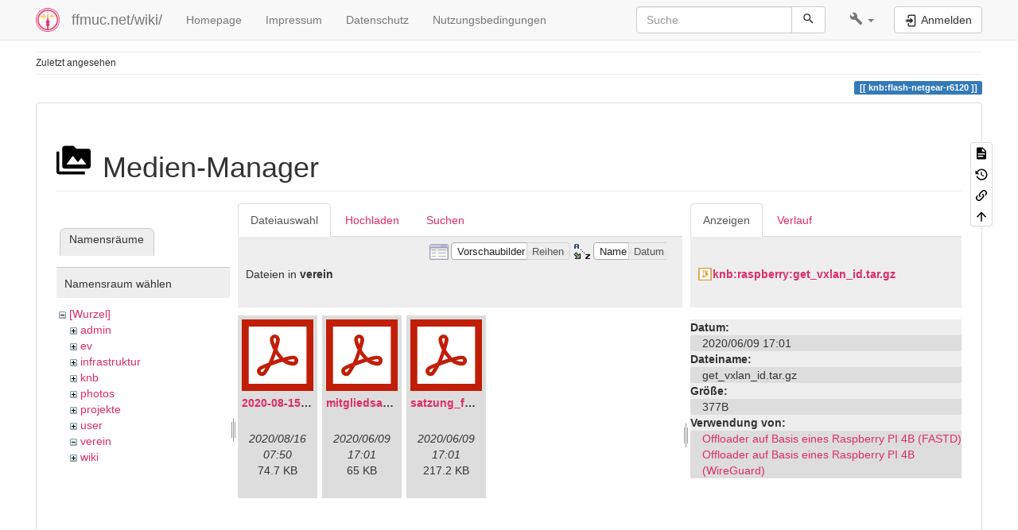

--- FILE ---
content_type: text/html; charset=utf-8
request_url: https://ffmuc.net/wiki/doku.php?id=knb:flash-netgear-r6120&ns=verein&tab_files=files&do=media&tab_details=view&image=knb%3Araspberry%3Aget_vxlan_id.tar.gz
body_size: 6592
content:
<!DOCTYPE html>
<html xmlns="http://www.w3.org/1999/xhtml" lang="de" dir="ltr" class="no-js">
<head>
    <meta charset="UTF-8" />
    <title>Router flashen: Netgear R6120 [ffmuc.net/wiki/]</title>
    <script>(function(H){H.className=H.className.replace(/\bno-js\b/,'js')})(document.documentElement)</script>
    <meta name="viewport" content="width=device-width,initial-scale=1" />
    <link rel="shortcut icon" href="/wiki/_media/wiki:favicon.ico" />
<link rel="apple-touch-icon" href="/wiki/lib/tpl/bootstrap3/images/apple-touch-icon.png" />
<!--
robots - index,follow
--><meta name="generator" content="DokuWiki"/>
<meta name="robots" content="index,follow"/>
<link rel="search" type="application/opensearchdescription+xml" href="/wiki/lib/exe/opensearch.php" title="ffmuc.net/wiki/"/>
<link rel="start" href="/wiki/"/>
<link rel="contents" href="/wiki/knb:flash-netgear-r6120?do=index" title="Übersicht"/>
<link rel="manifest" href="/wiki/lib/exe/manifest.php" crossorigin="use-credentials"/>
<link rel="alternate" type="application/rss+xml" title="Letzte Änderungen" href="/wiki/feed.php"/>
<link rel="alternate" type="application/rss+xml" title="Aktueller Namensraum" href="/wiki/feed.php?mode=list&amp;ns=knb"/>
<link rel="alternate" type="text/html" title="HTML Klartext" href="/wiki/_export/xhtml/knb:flash-netgear-r6120"/>
<link rel="stylesheet" href="/wiki/lib/exe/css.php?t=bootstrap3&amp;tseed=df633358dc42b0f36c49fce7e3bdf5ae"/>
<link type="text/css" rel="stylesheet" href="/wiki/lib/plugins/datatables/assets/datatables.net-fixedheader-dt/css/fixedHeader.dataTables.min.css"/>
<link type="text/css" rel="stylesheet" href="/wiki/lib/plugins/datatables/assets/datatables.net-fixedcolumns-dt/css/fixedColumns.dataTables.min.css"/>
<link type="text/css" rel="stylesheet" href="/wiki/lib/plugins/datatables/assets/datatables.net/css/dataTables.bootstrap.min.css"/>
<link type="text/css" rel="stylesheet" href="/wiki/lib/plugins/datatables/assets/datatables.net-buttons/css/buttons.bootstrap.min.css"/>
<link type="text/css" rel="stylesheet" href="/wiki/lib/plugins/icons/assets/font-awesome/css/font-awesome.min.css"/>
<link type="text/css" rel="stylesheet" href="/wiki/lib/plugins/icons/assets/material-design-icons/css/materialdesignicons.min.css"/>
<script >var NS='knb';var JSINFO = {"plugins":{"tablelayout":{"features_active_by_default":0}},"plugin":{"datatables":{"config":{"dom":"lBfrtip","language":{"url":"\/wiki\/lib\/plugins\/datatables\/assets\/datatables.net-i18n\/de-DE.json"}},"enableForAllTables":0}},"isadmin":0,"isauth":0,"bootstrap3":{"mode":"media","toc":[],"config":{"collapsibleSections":1,"fixedTopNavbar":1,"showSemanticPopup":0,"sidebarOnNavbar":0,"tagsOnTop":1,"tocAffix":1,"tocCollapseOnScroll":1,"tocCollapsed":0,"tocLayout":"default","useAnchorJS":1,"useAlternativeToolbarIcons":1,"disableSearchSuggest":0}},"id":"knb:flash-netgear-r6120","namespace":"knb","ACT":"media","useHeadingNavigation":1,"useHeadingContent":1};(function(H){H.className=H.className.replace(/\bno-js\b/,'js')})(document.documentElement);</script>
<script src="/wiki/lib/exe/jquery.php?tseed=8faf3dc90234d51a499f4f428a0eae43" defer="defer"></script>
<script src="/wiki/lib/exe/js.php?t=bootstrap3&amp;tseed=df633358dc42b0f36c49fce7e3bdf5ae" defer="defer"></script>
<script type="text/javascript" src="/wiki/lib/plugins/datatables/assets/datatables.net/js/jquery.dataTables.min.js" defer="defer"></script>
<script type="text/javascript" src="/wiki/lib/plugins/datatables/assets/datatables.net-fixedheader-dt/js/fixedHeader.dataTables.min.js" defer="defer"></script>
<script type="text/javascript" src="/wiki/lib/plugins/datatables/assets/datatables.net-fixedcolumns-dt/js/fixedColumns.dataTables.min.js" defer="defer"></script>
<script type="text/javascript" src="/wiki/lib/plugins/datatables/assets/datatables.net-buttons/js/dataTables.buttons.min.js" defer="defer"></script>
<script type="text/javascript" src="/wiki/lib/plugins/datatables/assets/datatables.net-buttons/js/buttons.html5.min.js" defer="defer"></script>
<script type="text/javascript" src="/wiki/lib/plugins/datatables/assets/datatables.net-buttons/js/buttons.print.min.js" defer="defer"></script>
<script type="text/javascript" src="/wiki/lib/plugins/datatables/assets/jszip/jszip.min.js" defer="defer"></script>
<script type="text/javascript" src="/wiki/lib/plugins/datatables/assets/pdfmake/pdfmake.min.js" defer="defer"></script>
<script type="text/javascript" src="/wiki/lib/plugins/datatables/assets/pdfmake/vfs_fonts.js" defer="defer"></script>
<script type="text/javascript" src="/wiki/lib/plugins/datatables/assets/datatables.net/js/dataTables.bootstrap.min.js" defer="defer"></script>
<script type="text/javascript" src="/wiki/lib/plugins/datatables/assets/datatables.net-buttons/js/buttons.bootstrap.min.js" defer="defer"></script>
<style type="text/css">@media screen { body { margin-top: 60px; }  #dw__toc.affix { top: 50px; position: fixed !important; } }</style>
    <!--[if lt IE 9]>
    <script type="text/javascript" src="https://oss.maxcdn.com/html5shiv/3.7.2/html5shiv.min.js"></script>
    <script type="text/javascript" src="https://oss.maxcdn.com/respond/1.4.2/respond.min.js"></script>
    <![endif]-->
</head>
<body class="default dokuwiki mode_media tpl_bootstrap3 dw-page-on-panel dw-fluid-container" data-page-id="knb:flash-netgear-r6120"><div class="dokuwiki">
    <header id="dokuwiki__header" class="dw-container dokuwiki container-fluid mx-5">
    <!-- navbar -->
<nav id="dw__navbar" class="navbar navbar-fixed-top navbar-default" role="navigation">

    <div class="dw-container container-fluid mx-5">

        <div class="navbar-header">

            <button class="navbar-toggle" type="button" data-toggle="collapse" data-target=".navbar-collapse">
                <span class="icon-bar"></span>
                <span class="icon-bar"></span>
                <span class="icon-bar"></span>
            </button>

            <a class="navbar-brand d-flex align-items-center" href="/wiki/start" accesskey="h" title="ffmuc.net/wiki/"><img id="dw__logo" class="pull-left h-100 mr-4" alt="ffmuc.net/wiki/" src="/wiki/_media/wiki:logo.png" /><div class="pull-right"><div id="dw__title">ffmuc.net/wiki/</div></div></a>
        </div>

        <div class="collapse navbar-collapse">

            
            <ul class="nav  navbar-nav">
<li class="level1"> <a href="https://ffmuc.net" class="" target="_tab" title="https://ffmuc.net" rel="ugc nofollow noopener">Homepage</a>
</li>
<li class="level1"> <a href="https://ffmuc.net/impressum/" class="" target="_tab" title="https://ffmuc.net/impressum/" rel="ugc nofollow noopener">Impressum</a>
</li>
<li class="level1"> <a href="https://ffmuc.net/impressum/" class="" target="_tab" title="https://ffmuc.net/impressum/" rel="ugc nofollow noopener">Datenschutz</a>
</li>
<li class="level1"> <a href="https://ffmuc.net/nutzungsbedingungen/" class="" target="_tab" title="https://ffmuc.net/nutzungsbedingungen/" rel="ugc nofollow noopener">Nutzungsbedingungen</a>
</li>
</ul>
            <div class="navbar-right" id="dw__navbar_items">

                <!-- navbar-searchform -->
<form action="/wiki/knb:flash-netgear-r6120" accept-charset="utf-8" class="navbar-form navbar-left search" id="dw__search" method="get" role="search">
    <div class="input-group">
        <input id="qsearch" autocomplete="off" type="search" placeholder="Suche" value="" accesskey="f" name="q" class="form-control" title="[F]" />
        <div class="input-group-btn">
            <button  class="btn btn-default" type="submit" title="Suche">
                <span class="iconify"  data-icon="mdi:magnify"></span>            </button>
        </div>

    </div>
    <input type="hidden" name="do" value="search" />
</form>
<!-- /navbar-searchform -->
<!-- tools-menu -->
<ul class="nav navbar-nav dw-action-icon" id="dw__tools">

    
    <li class="dropdown">

        <a href="" class="dropdown-toggle" data-target="#" data-toggle="dropdown" title="" role="button" aria-haspopup="true" aria-expanded="false">
            <span class="iconify"  data-icon="mdi:wrench"></span> <span class="hidden-lg hidden-md hidden-sm">Werkzeuge</span> <span class="caret"></span>
        </a>

        <ul class="dropdown-menu tools" role="menu">
            
            <li class="dropdown-header">
                <span class="iconify"  data-icon="mdi:account"></span> Benutzer-Werkzeuge            </li>

            <li class="action"><a href="/wiki/knb:flash-netgear-r6120?do=login&amp;sectok=" title="Anmelden" rel="nofollow" class="menuitem login"><svg xmlns="http://www.w3.org/2000/svg" width="24" height="24" viewBox="0 0 24 24"><path d="M10 17.25V14H3v-4h7V6.75L15.25 12 10 17.25M8 2h9a2 2 0 0 1 2 2v16a2 2 0 0 1-2 2H8a2 2 0 0 1-2-2v-4h2v4h9V4H8v4H6V4a2 2 0 0 1 2-2z"/></svg><span>Anmelden</span></a></li>
                        <li class="divider" role="separator"></li>
            
        
            <li class="dropdown-header">
                <span class="iconify"  data-icon="mdi:toolbox"></span> Webseiten-Werkzeuge            </li>

            <li class="action"><a href="/wiki/knb:flash-netgear-r6120?do=recent" title="Letzte Änderungen [r]" rel="nofollow" accesskey="r" class="menuitem recent"><svg xmlns="http://www.w3.org/2000/svg" width="24" height="24" viewBox="0 0 24 24"><path d="M15 13h1.5v2.82l2.44 1.41-.75 1.3L15 16.69V13m4-5H5v11h4.67c-.43-.91-.67-1.93-.67-3a7 7 0 0 1 7-7c1.07 0 2.09.24 3 .67V8M5 21a2 2 0 0 1-2-2V5c0-1.11.89-2 2-2h1V1h2v2h8V1h2v2h1a2 2 0 0 1 2 2v6.1c1.24 1.26 2 2.99 2 4.9a7 7 0 0 1-7 7c-1.91 0-3.64-.76-4.9-2H5m11-9.85A4.85 4.85 0 0 0 11.15 16c0 2.68 2.17 4.85 4.85 4.85A4.85 4.85 0 0 0 20.85 16c0-2.68-2.17-4.85-4.85-4.85z"/></svg><span>Letzte Änderungen</span></a></li><li class="action active"><a href="/wiki/knb:flash-netgear-r6120?do=media&amp;ns=knb" title="Medien-Manager" rel="nofollow" class="menuitem media"><svg xmlns="http://www.w3.org/2000/svg" width="24" height="24" viewBox="0 0 24 24"><path d="M7 15l4.5-6 3.5 4.5 2.5-3L21 15m1-11h-8l-2-2H6a2 2 0 0 0-2 2v12a2 2 0 0 0 2 2h16a2 2 0 0 0 2-2V6a2 2 0 0 0-2-2M2 6H0v14a2 2 0 0 0 2 2h18v-2H2V6z"/></svg><span>Medien-Manager</span></a></li><li class="action"><a href="/wiki/knb:flash-netgear-r6120?do=index" title="Übersicht [x]" rel="nofollow" accesskey="x" class="menuitem index"><svg xmlns="http://www.w3.org/2000/svg" width="24" height="24" viewBox="0 0 24 24"><path d="M3 3h6v4H3V3m12 7h6v4h-6v-4m0 7h6v4h-6v-4m-2-4H7v5h6v2H5V9h2v2h6v2z"/></svg><span>Übersicht</span></a></li>
                        <li class="divider" role="separator"></li>
            
        
            <li class="dropdown-header">
                <span class="iconify"  data-icon="mdi:file-document-outline"></span> Seiten-Werkzeuge            </li>

            <li class="action"><a href="/wiki/knb:flash-netgear-r6120?do=" title="Seite anzeigen [v]" rel="nofollow" accesskey="v" class="menuitem show"><svg xmlns="http://www.w3.org/2000/svg" width="24" height="24" viewBox="0 0 24 24"><path d="M13 9h5.5L13 3.5V9M6 2h8l6 6v12a2 2 0 0 1-2 2H6a2 2 0 0 1-2-2V4c0-1.11.89-2 2-2m9 16v-2H6v2h9m3-4v-2H6v2h12z"/></svg><span>Seite anzeigen</span></a></li><li class="action"><a href="/wiki/knb:flash-netgear-r6120?do=revisions" title="Ältere Versionen [o]" rel="nofollow" accesskey="o" class="menuitem revs"><svg xmlns="http://www.w3.org/2000/svg" width="24" height="24" viewBox="0 0 24 24"><path d="M11 7v5.11l4.71 2.79.79-1.28-4-2.37V7m0-5C8.97 2 5.91 3.92 4.27 6.77L2 4.5V11h6.5L5.75 8.25C6.96 5.73 9.5 4 12.5 4a7.5 7.5 0 0 1 7.5 7.5 7.5 7.5 0 0 1-7.5 7.5c-3.27 0-6.03-2.09-7.06-5h-2.1c1.1 4.03 4.77 7 9.16 7 5.24 0 9.5-4.25 9.5-9.5A9.5 9.5 0 0 0 12.5 2z"/></svg><span>Ältere Versionen</span></a></li><li class="action"><a href="/wiki/knb:flash-netgear-r6120?do=backlink" title="Links hierher" rel="nofollow" class="menuitem backlink"><svg xmlns="http://www.w3.org/2000/svg" width="24" height="24" viewBox="0 0 24 24"><path d="M10.59 13.41c.41.39.41 1.03 0 1.42-.39.39-1.03.39-1.42 0a5.003 5.003 0 0 1 0-7.07l3.54-3.54a5.003 5.003 0 0 1 7.07 0 5.003 5.003 0 0 1 0 7.07l-1.49 1.49c.01-.82-.12-1.64-.4-2.42l.47-.48a2.982 2.982 0 0 0 0-4.24 2.982 2.982 0 0 0-4.24 0l-3.53 3.53a2.982 2.982 0 0 0 0 4.24m2.82-4.24c.39-.39 1.03-.39 1.42 0a5.003 5.003 0 0 1 0 7.07l-3.54 3.54a5.003 5.003 0 0 1-7.07 0 5.003 5.003 0 0 1 0-7.07l1.49-1.49c-.01.82.12 1.64.4 2.43l-.47.47a2.982 2.982 0 0 0 0 4.24 2.982 2.982 0 0 0 4.24 0l3.53-3.53a2.982 2.982 0 0 0 0-4.24.973.973 0 0 1 0-1.42z"/></svg><span>Links hierher</span></a></li><li class="action"><a href="#dokuwiki__top" title="Nach oben [t]" rel="nofollow" accesskey="t" class="menuitem top"><svg xmlns="http://www.w3.org/2000/svg" width="24" height="24" viewBox="0 0 24 24"><path d="M13 20h-2V8l-5.5 5.5-1.42-1.42L12 4.16l7.92 7.92-1.42 1.42L13 8v12z"/></svg><span>Nach oben</span></a></li>
            
                </ul>
    </li>

    
</ul>
<!-- /tools-menu -->

                <ul class="nav navbar-nav">

                    
                                        <li>
                        <span class="dw__actions dw-action-icon">
                        <a href="/wiki/knb:flash-netgear-r6120?do=login&amp;sectok=" title="Anmelden" rel="nofollow" class="menuitem login btn btn-default navbar-btn"><svg xmlns="http://www.w3.org/2000/svg" width="24" height="24" viewBox="0 0 24 24"><path d="M10 17.25V14H3v-4h7V6.75L15.25 12 10 17.25M8 2h9a2 2 0 0 1 2 2v16a2 2 0 0 1-2 2H8a2 2 0 0 1-2-2v-4h2v4h9V4H8v4H6V4a2 2 0 0 1 2-2z"/></svg><span class=""> Anmelden</span></a>                        </span>
                    </li>
                    
                </ul>

                
                
            </div>

        </div>
    </div>
</nav>
<!-- navbar -->
    </header>

    <a name="dokuwiki__top" id="dokuwiki__top"></a>

    <main role="main" class="dw-container pb-5 dokuwiki container-fluid mx-5">

        <div id="dokuwiki__pageheader">

            
            <!-- breadcrumbs -->
<nav id="dw__breadcrumbs" class="small">

    <hr/>

    
        <div class="dw__breadcrumbs hidden-print">
        <ol class="breadcrumb"><li>Zuletzt angesehen</li>    </div>
    
    <hr/>

</nav>
<!-- /breadcrumbs -->

            <p class="text-right">
                <span class="pageId ml-1 label label-primary">knb:flash-netgear-r6120</span>            </p>

            <div id="dw__msgarea" class="small">
                            </div>

        </div>

        <div class="row">

            
            <article id="dokuwiki__content" class="col-sm-12 col-md-12 " itemscope itemtype="http://schema.org/Article" itemref="dw__license">

                
<!-- page-tools -->
<nav id="dw__pagetools" class="hidden-print">
    <div class="tools panel panel-default">
        <ul class="nav nav-stacked nav-pills text-muted">
            <li class="action"><a href="/wiki/knb:flash-netgear-r6120?do=" title="Seite anzeigen [v]" rel="nofollow" accesskey="v" class="menuitem show"><svg xmlns="http://www.w3.org/2000/svg" width="24" height="24" viewBox="0 0 24 24"><path d="M13 9h5.5L13 3.5V9M6 2h8l6 6v12a2 2 0 0 1-2 2H6a2 2 0 0 1-2-2V4c0-1.11.89-2 2-2m9 16v-2H6v2h9m3-4v-2H6v2h12z"/></svg><span>Seite anzeigen</span></a></li><li class="action"><a href="/wiki/knb:flash-netgear-r6120?do=revisions" title="Ältere Versionen [o]" rel="nofollow" accesskey="o" class="menuitem revs"><svg xmlns="http://www.w3.org/2000/svg" width="24" height="24" viewBox="0 0 24 24"><path d="M11 7v5.11l4.71 2.79.79-1.28-4-2.37V7m0-5C8.97 2 5.91 3.92 4.27 6.77L2 4.5V11h6.5L5.75 8.25C6.96 5.73 9.5 4 12.5 4a7.5 7.5 0 0 1 7.5 7.5 7.5 7.5 0 0 1-7.5 7.5c-3.27 0-6.03-2.09-7.06-5h-2.1c1.1 4.03 4.77 7 9.16 7 5.24 0 9.5-4.25 9.5-9.5A9.5 9.5 0 0 0 12.5 2z"/></svg><span>Ältere Versionen</span></a></li><li class="action"><a href="/wiki/knb:flash-netgear-r6120?do=backlink" title="Links hierher" rel="nofollow" class="menuitem backlink"><svg xmlns="http://www.w3.org/2000/svg" width="24" height="24" viewBox="0 0 24 24"><path d="M10.59 13.41c.41.39.41 1.03 0 1.42-.39.39-1.03.39-1.42 0a5.003 5.003 0 0 1 0-7.07l3.54-3.54a5.003 5.003 0 0 1 7.07 0 5.003 5.003 0 0 1 0 7.07l-1.49 1.49c.01-.82-.12-1.64-.4-2.42l.47-.48a2.982 2.982 0 0 0 0-4.24 2.982 2.982 0 0 0-4.24 0l-3.53 3.53a2.982 2.982 0 0 0 0 4.24m2.82-4.24c.39-.39 1.03-.39 1.42 0a5.003 5.003 0 0 1 0 7.07l-3.54 3.54a5.003 5.003 0 0 1-7.07 0 5.003 5.003 0 0 1 0-7.07l1.49-1.49c-.01.82.12 1.64.4 2.43l-.47.47a2.982 2.982 0 0 0 0 4.24 2.982 2.982 0 0 0 4.24 0l3.53-3.53a2.982 2.982 0 0 0 0-4.24.973.973 0 0 1 0-1.42z"/></svg><span>Links hierher</span></a></li><li class="action"><a href="#dokuwiki__top" title="Nach oben [t]" rel="nofollow" accesskey="t" class="menuitem top"><svg xmlns="http://www.w3.org/2000/svg" width="24" height="24" viewBox="0 0 24 24"><path d="M13 20h-2V8l-5.5 5.5-1.42-1.42L12 4.16l7.92 7.92-1.42 1.42L13 8v12z"/></svg><span>Nach oben</span></a></li>        </ul>
    </div>
</nav>
<!-- /page-tools -->

                <div class="panel panel-default px-3 py-2" itemprop="articleBody">
                    <div class="page panel-body">

                        
<div class="dw-content-page "><!-- content --><div class="dw-content"><div id="mediamanager__page">
<h1 class="page-header pb-3 mb-4 mt-5"><svg viewBox="0 0 24 24" xmlns="http://www.w3.org/2000/svg" width="1em" height="1em" role="presentation" class="iconify mr-2"><path d="M7 15l4.5-6 3.5 4.5 2.5-3L21 15m1-11h-8l-2-2H6a2 2 0 0 0-2 2v12a2 2 0 0 0 2 2h16a2 2 0 0 0 2-2V6a2 2 0 0 0-2-2M2 6H0v14a2 2 0 0 0 2 2h18v-2H2V6z"/></svg> Medien-Manager</h1>
<div class="panel namespaces">
<h2 class="page-header pb-3 mb-4 mt-5">Namensräume</h2>
<div class="panelHeader">Namensraum wählen</div>
<div class="panelContent" id="media__tree">

<ul class="idx fix-media-list-overlap">
<li class="media level0 open"><img src="/wiki/lib/images/minus.gif" alt="−" /><div class="li"><a href="/wiki/knb:flash-netgear-r6120?ns=&amp;tab_files=files&amp;do=media&amp;tab_details=view&amp;image=knb%3Araspberry%3Aget_vxlan_id.tar.gz" class="idx_dir">[Wurzel]</a></div>
<ul class="idx fix-media-list-overlap">
<li class="media level1 closed"><img src="/wiki/lib/images/plus.gif" alt="+" /><div class="li"><a href="/wiki/knb:flash-netgear-r6120?ns=admin&amp;tab_files=files&amp;do=media&amp;tab_details=view&amp;image=knb%3Araspberry%3Aget_vxlan_id.tar.gz" class="idx_dir">admin</a></div></li>
<li class="media level1 closed"><img src="/wiki/lib/images/plus.gif" alt="+" /><div class="li"><a href="/wiki/knb:flash-netgear-r6120?ns=ev&amp;tab_files=files&amp;do=media&amp;tab_details=view&amp;image=knb%3Araspberry%3Aget_vxlan_id.tar.gz" class="idx_dir">ev</a></div></li>
<li class="media level1 closed"><img src="/wiki/lib/images/plus.gif" alt="+" /><div class="li"><a href="/wiki/knb:flash-netgear-r6120?ns=infrastruktur&amp;tab_files=files&amp;do=media&amp;tab_details=view&amp;image=knb%3Araspberry%3Aget_vxlan_id.tar.gz" class="idx_dir">infrastruktur</a></div></li>
<li class="media level1 closed"><img src="/wiki/lib/images/plus.gif" alt="+" /><div class="li"><a href="/wiki/knb:flash-netgear-r6120?ns=knb&amp;tab_files=files&amp;do=media&amp;tab_details=view&amp;image=knb%3Araspberry%3Aget_vxlan_id.tar.gz" class="idx_dir">knb</a></div></li>
<li class="media level1 closed"><img src="/wiki/lib/images/plus.gif" alt="+" /><div class="li"><a href="/wiki/knb:flash-netgear-r6120?ns=photos&amp;tab_files=files&amp;do=media&amp;tab_details=view&amp;image=knb%3Araspberry%3Aget_vxlan_id.tar.gz" class="idx_dir">photos</a></div></li>
<li class="media level1 closed"><img src="/wiki/lib/images/plus.gif" alt="+" /><div class="li"><a href="/wiki/knb:flash-netgear-r6120?ns=projekte&amp;tab_files=files&amp;do=media&amp;tab_details=view&amp;image=knb%3Araspberry%3Aget_vxlan_id.tar.gz" class="idx_dir">projekte</a></div></li>
<li class="media level1 closed"><img src="/wiki/lib/images/plus.gif" alt="+" /><div class="li"><a href="/wiki/knb:flash-netgear-r6120?ns=user&amp;tab_files=files&amp;do=media&amp;tab_details=view&amp;image=knb%3Araspberry%3Aget_vxlan_id.tar.gz" class="idx_dir">user</a></div></li>
<li class="media level1 open"><img src="/wiki/lib/images/minus.gif" alt="−" /><div class="li"><a href="/wiki/knb:flash-netgear-r6120?ns=verein&amp;tab_files=files&amp;do=media&amp;tab_details=view&amp;image=knb%3Araspberry%3Aget_vxlan_id.tar.gz" class="idx_dir">verein</a></div></li>
<li class="media level1 closed"><img src="/wiki/lib/images/plus.gif" alt="+" /><div class="li"><a href="/wiki/knb:flash-netgear-r6120?ns=wiki&amp;tab_files=files&amp;do=media&amp;tab_details=view&amp;image=knb%3Araspberry%3Aget_vxlan_id.tar.gz" class="idx_dir">wiki</a></div></li>
</ul></li>
</ul>
</div>
</div>
<div class="panel filelist">
<h2 class="a11y sr-only page-header pb-3 mb-4 mt-5">Dateiauswahl</h2>
<ul class="nav nav-tabs">
<li class="active"><a href="#">Dateiauswahl</a></li>
<li><a href="/wiki/knb:flash-netgear-r6120?tab_files=upload&amp;do=media&amp;tab_details=view&amp;image=knb%3Araspberry%3Aget_vxlan_id.tar.gz&amp;ns=verein">Hochladen</a></li>
<li><a href="/wiki/knb:flash-netgear-r6120?tab_files=search&amp;do=media&amp;tab_details=view&amp;image=knb%3Araspberry%3Aget_vxlan_id.tar.gz&amp;ns=verein">Suchen</a></li>
</ul>
<div class="panelHeader">
<h3 class="page-header pb-3 mb-4 mt-5">Dateien in <strong>verein</strong></h3>
<form method="get" action="/wiki/knb:flash-netgear-r6120" class="options doku_form form-inline" accept-charset="utf-8"><input type="hidden" name="sectok" value="" /><input type="hidden" name="do" value="media" /><input type="hidden" name="tab_files" value="files" /><input type="hidden" name="tab_details" value="view" /><input type="hidden" name="image" value="knb:raspberry:get_vxlan_id.tar.gz" /><input type="hidden" name="ns" value="verein" /><div class="no"><ul class="fix-media-list-overlap">
<li class="listType"><label for="listType__thumbs" class="thumbs control-label">
<input name="list_dwmedia" type="radio" value="thumbs" id="listType__thumbs" class="thumbs radio-inline"  checked="checked" />
<span>Vorschaubilder</span>
</label><label for="listType__rows" class="rows control-label">
<input name="list_dwmedia" type="radio" value="rows" id="listType__rows" class="rows radio-inline" />
<span>Reihen</span>
</label></li>
<li class="sortBy"><label for="sortBy__name" class="name control-label">
<input name="sort_dwmedia" type="radio" value="name" id="sortBy__name" class="name radio-inline"  checked="checked" />
<span>Name</span>
</label><label for="sortBy__date" class="date control-label">
<input name="sort_dwmedia" type="radio" value="date" id="sortBy__date" class="date radio-inline" />
<span>Datum</span>
</label></li>
<li><button value="1" type="submit" class="btn btn-default">Übernehmen</button></li>
</ul>
</div></form></div>
<div class="panelContent">
<ul class="thumbs fix-media-list-overlap"><li><dl title="2020-08-15-fnmuc_protokoll_mv2020.pdf"><dt><a id="l_:verein:2020-08-15-fnmuc_protokoll_mv2020.pdf" class="image thumb" href="/wiki/knb:flash-netgear-r6120?image=verein%3A2020-08-15-fnmuc_protokoll_mv2020.pdf&amp;ns=verein&amp;tab_details=view&amp;do=media&amp;tab_files=files"><img src="/wiki/lib/images/fileicons/svg/pdf.svg" alt="2020-08-15-fnmuc_protokoll_mv2020.pdf" loading="lazy" width="90" height="90" /></a></dt><dd class="name"><a href="/wiki/knb:flash-netgear-r6120?image=verein%3A2020-08-15-fnmuc_protokoll_mv2020.pdf&amp;ns=verein&amp;tab_details=view&amp;do=media&amp;tab_files=files" id="h_:verein:2020-08-15-fnmuc_protokoll_mv2020.pdf">2020-08-15-fnmuc_protokoll_mv2020.pdf</a></dd><dd class="size">&#160;</dd><dd class="date">2020/08/16 07:50</dd><dd class="filesize">74.7 KB</dd></dl></li><li><dl title="mitgliedsantrag_fnmuc.pdf"><dt><a id="l_:verein:mitgliedsantrag_fnmuc.pdf" class="image thumb" href="/wiki/knb:flash-netgear-r6120?image=verein%3Amitgliedsantrag_fnmuc.pdf&amp;ns=verein&amp;tab_details=view&amp;do=media&amp;tab_files=files"><img src="/wiki/lib/images/fileicons/svg/pdf.svg" alt="mitgliedsantrag_fnmuc.pdf" loading="lazy" width="90" height="90" /></a></dt><dd class="name"><a href="/wiki/knb:flash-netgear-r6120?image=verein%3Amitgliedsantrag_fnmuc.pdf&amp;ns=verein&amp;tab_details=view&amp;do=media&amp;tab_files=files" id="h_:verein:mitgliedsantrag_fnmuc.pdf">mitgliedsantrag_fnmuc.pdf</a></dd><dd class="size">&#160;</dd><dd class="date">2020/06/09 17:01</dd><dd class="filesize">65 KB</dd></dl></li><li><dl title="satzung_fnmuc_28.01.2016.pdf"><dt><a id="l_:verein:satzung_fnmuc_28.01.2016.pdf" class="image thumb" href="/wiki/knb:flash-netgear-r6120?image=verein%3Asatzung_fnmuc_28.01.2016.pdf&amp;ns=verein&amp;tab_details=view&amp;do=media&amp;tab_files=files"><img src="/wiki/lib/images/fileicons/svg/pdf.svg" alt="satzung_fnmuc_28.01.2016.pdf" loading="lazy" width="90" height="90" /></a></dt><dd class="name"><a href="/wiki/knb:flash-netgear-r6120?image=verein%3Asatzung_fnmuc_28.01.2016.pdf&amp;ns=verein&amp;tab_details=view&amp;do=media&amp;tab_files=files" id="h_:verein:satzung_fnmuc_28.01.2016.pdf">satzung_fnmuc_28.01.2016.pdf</a></dd><dd class="size">&#160;</dd><dd class="date">2020/06/09 17:01</dd><dd class="filesize">217.2 KB</dd></dl></li></ul>
</div>
</div>
<div class="panel file">
<h2 class="a11y sr-only page-header pb-3 mb-4 mt-5">Datei</h2>
<ul class="nav nav-tabs">
<li class="active"><a href="#">Anzeigen</a></li>
<li><a href="/wiki/knb:flash-netgear-r6120?tab_details=history&amp;do=media&amp;tab_files=files&amp;image=knb%3Araspberry%3Aget_vxlan_id.tar.gz&amp;ns=verein">Verlauf</a></li>
</ul>
<div class="panelHeader"><h3 class="page-header pb-3 mb-4 mt-5"><strong><a href="/wiki/_media/knb:raspberry:get_vxlan_id.tar.gz" class="select mediafile mf_gz" title="Originaldatei öffnen">knb:raspberry:get_vxlan_id.tar.gz</a></strong></h3></div>
<div class="panelContent">
<ul class="actions fix-media-list-overlap"></ul><dl>
<dt>Datum:</dt><dd>2020/06/09 17:01</dd>
<dt>Dateiname:</dt><dd>get_vxlan_id.tar.gz</dd>
<dt>Größe:</dt><dd>377B</dd>
</dl>
<dl>
<dt>Verwendung von:</dt><dd><a href="/wiki/knb:raspberry" class="wikilink1" title="knb:raspberry" data-wiki-id="knb:raspberry">Offloader auf Basis eines Raspberry PI 4B (FASTD)</a></dd><dd><a href="/wiki/knb:rpb4_wg" class="wikilink1" title="knb:rpb4_wg" data-wiki-id="knb:rpb4_wg">Offloader auf Basis eines Raspberry PI 4B (WireGuard)</a></dd></dl>
</div>
</div>
</div></div><!-- /content --></div>
                    </div>
                </div>

                <div class="small text-right">

                                        <span class="docInfo">
                        <ul class="list-inline"><li><span class="iconify text-muted"  data-icon="mdi:file-document-outline"></span> <span title="knb/flash-netgear-r6120.txt">knb/flash-netgear-r6120.txt</span></li><li><span class="iconify text-muted"  data-icon="mdi:calendar"></span> Zuletzt geändert: <span title="2021/12/30 19:57">2021/12/30 19:57</span></li><li class="text-muted">von <bdi><img src="/wiki/_media/user:django.png" alt="" width="16" height="16" class="img-rounded" /> <bdi>django<bdi></bdi></li></ul>                    </span>
                    
                    
                </div>

            </article>

            
        </div>

    </main>

    <footer id="dw__footer" class="dw-container py-5 dokuwiki container-fluid">
        <!-- footer -->
<div class="dw-container small container-fluid mx-5">

    
    <div class="footer-dw-title">
                <div class="media">
            <div class="media-left">
                <img src="/wiki/_media/wiki:logo.png" alt="ffmuc.net/wiki/" class="media-object" style="height:32px" />
            </div>
            <div class="media-body">
                <div class="row">
                    <div class="col-sm-2">
                        <h4 class="media-heading">ffmuc.net/wiki/</h4>
                        <p>
                                                    </p>
                    </div>
                    <div class="col-sm-10">
                                            </div>
                </div>
            </div>
        </div>
                    </div>

    <div class="footer-license row">
        <hr/>
        <div id="dw__license" class="col-sm-6">
                        <p>
                <a href="https://creativecommons.org/licenses/by-sa/4.0/deed.de" title="CC Attribution-Share Alike 4.0 International" target="_tab" itemscope itemtype="http://schema.org/CreativeWork" itemprop="license" rel="license" class="license"><img src="/wiki/lib/tpl/bootstrap3/images/license/cc.png" width="24" height="24" alt="cc" /> <img src="/wiki/lib/tpl/bootstrap3/images/license/by.png" width="24" height="24" alt="by" /> <img src="/wiki/lib/tpl/bootstrap3/images/license/sa.png" width="24" height="24" alt="sa" /> </a>            </p>
            <p class="small">
                Falls nicht anders bezeichnet, ist der Inhalt dieses Wikis unter der folgenden Lizenz veröffentlicht:<br/><a href="https://creativecommons.org/licenses/by-sa/4.0/deed.de" title="CC Attribution-Share Alike 4.0 International" target="_tab" itemscope itemtype="http://schema.org/CreativeWork" itemprop="license" rel="license" class="license">CC Attribution-Share Alike 4.0 International</a>            </p>
                    </div>

        <div class="col-sm-6">
            <!-- badges -->
<div class="text-right">
    <ul id="dw__badges" class="list-inline hidden-print">

        <li>
            <a href="https://www.dokuwiki.org/template:bootstrap3" title="Bootstrap template for DokuWiki" target="_tab">
                <img src="/wiki/lib/tpl/bootstrap3/images/bootstrap.png" width="20" alt="Bootstrap template for DokuWiki" />
            </a>
        </li>

        <li>
            <a href="https://www.php.net" title="Powered by PHP" target="_tab">
                <img src="/wiki/lib/tpl/bootstrap3/images/php.png" width="20" alt="Powered by PHP" />
            </a>
        </li>

        <li>
            <a href="http://validator.w3.org/check/referer" title="Valid HTML5" target="_tab">
                <img src="/wiki/lib/tpl/bootstrap3/images/html5.png" width="20" alt="Valid HTML5" />
            </a>
        </li>

        <li>
            <a href="http://jigsaw.w3.org/css-validator/check/referer?profile=css3" title="Valid CSS" target="_tab">
                <img src="/wiki/lib/tpl/bootstrap3/images/css3.png" width="20" alt="Valid CSS" />
            </a>
        </li>

        <li>
            <a href="https://www.dokuwiki.org/" title="Driven by DokuWiki" target="_tab">
                <img src="/wiki/lib/tpl/bootstrap3/images/logo.png" width="20" alt="Driven by DokuWiki" />
            </a>
        </li>

    </ul>
</div>
<!-- /badges -->

        </div>

    </div>

</div>
<!-- /footer -->
    </footer>

    <a href="#dokuwiki__top" class="back-to-top hidden-print btn btn-default" title="zum Inhalt springen" accesskey="t">
        <span class="iconify"  data-icon="mdi:chevron-up"></span>    </a>

    <div id="screen__mode">        <span class="visible-xs-block"></span>
        <span class="visible-sm-block"></span>
        <span class="visible-md-block"></span>
        <span class="visible-lg-block"></span>
    </div>

    <img src="/wiki/lib/exe/taskrunner.php?id=knb%3Aflash-netgear-r6120&amp;1769470968" width="2" height="1" alt="" />
</div>

</body>
</html>


--- FILE ---
content_type: text/css
request_url: https://ffmuc.net/wiki/lib/plugins/datatables/assets/datatables.net-fixedcolumns-dt/css/fixedColumns.dataTables.min.css
body_size: 81
content:
table.dataTable thead tr>.dtfc-fixed-left,table.dataTable thead tr>.dtfc-fixed-right,table.dataTable tfoot tr>.dtfc-fixed-left,table.dataTable tfoot tr>.dtfc-fixed-right{top:0;bottom:0;z-index:3;background-color:white}table.dataTable tbody tr>.dtfc-fixed-left,table.dataTable tbody tr>.dtfc-fixed-right{z-index:1;background-color:white}div.dtfc-left-top-blocker,div.dtfc-right-top-blocker{background-color:white}html.dark table.dataTable thead tr>.dtfc-fixed-left,html.dark table.dataTable thead tr>.dtfc-fixed-right,html.dark table.dataTable tfoot tr>.dtfc-fixed-left,html.dark table.dataTable tfoot tr>.dtfc-fixed-right{background-color:var(--dt-html-background)}html.dark table.dataTable tbody tr>.dtfc-fixed-left,html.dark table.dataTable tbody tr>.dtfc-fixed-right{background-color:var(--dt-html-background)}html.dark div.dtfc-left-top-blocker,html.dark div.dtfc-right-top-blocker{background-color:var(--dt-html-background)}
